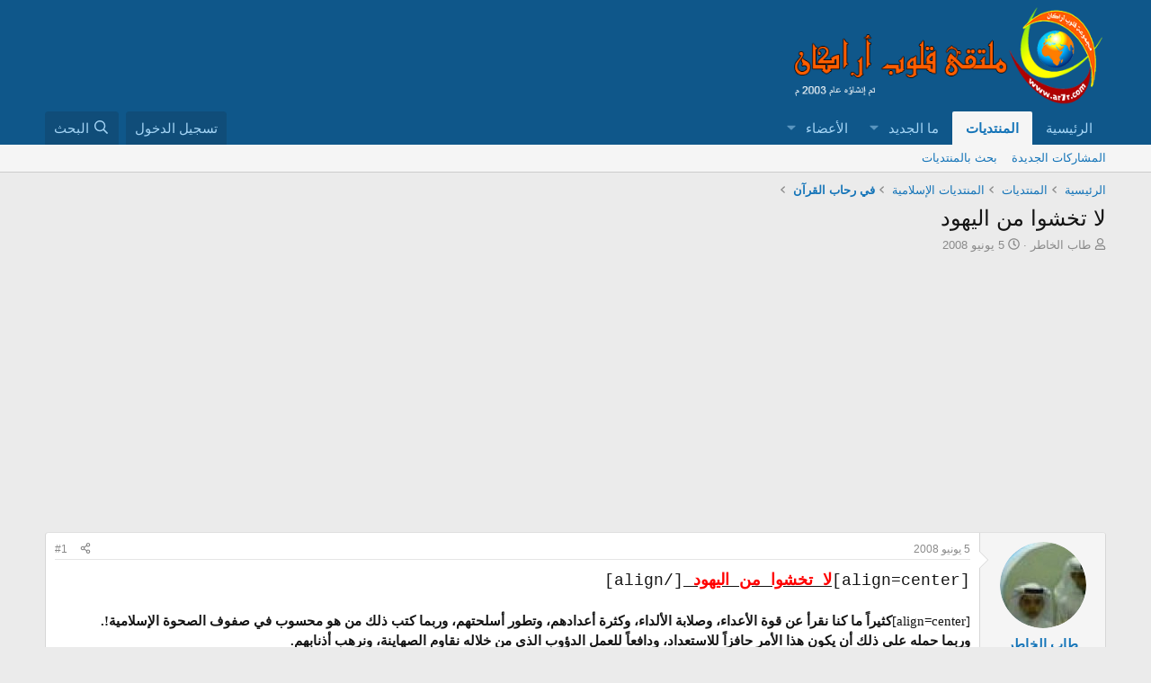

--- FILE ---
content_type: text/html; charset=utf-8
request_url: https://ar7r.com/vb/threads/741/
body_size: 19462
content:
<!DOCTYPE html>
<html id="XF" lang="ar-AR" dir="RTL"
	data-xf="2.3"
	data-app="public"
	
	
	data-template="thread_view"
	data-container-key="node-2"
	data-content-key="thread-741"
	data-logged-in="false"
	data-cookie-prefix="xf_"
	data-csrf="1768672708,ec506afc6bf5399bfc91b68af8da8698"
	class="has-no-js template-thread_view"
	>
<head>
	
	
	

	<meta charset="utf-8" />
	<title>لا تخشوا من اليهود | ملتقى قلوب أراكان</title>
	<link rel="manifest" href="/vb/webmanifest.php">

	<meta http-equiv="X-UA-Compatible" content="IE=Edge" />
	<meta name="viewport" content="width=device-width, initial-scale=1, viewport-fit=cover">

	
		<meta name="theme-color" content="#0f578a" />
	

	<meta name="apple-mobile-web-app-title" content="قلوب أراكان">
	

	
		
		<meta name="description" content="لا تخشوا من اليهود 

كثيراً ما كنا نقرأ عن قوة الأعداء، وصلابة الألداء، وكثرة أعدادهم، وتطور أسلحتهم، وربما كتب ذلك من هو محسوب في صفوف الصحوة الإسلامية..." />
		<meta property="og:description" content="لا تخشوا من اليهود 

كثيراً ما كنا نقرأ عن قوة الأعداء، وصلابة الألداء، وكثرة أعدادهم، وتطور أسلحتهم، وربما كتب ذلك من هو محسوب في صفوف الصحوة الإسلامية!.
وربما حمله على ذلك أن يكون هذا الأمر حافزاً للاستعداد، ودافعاً للعمل الدؤوب الذي من خلاله نقاوم الصهاينة، ونرهب أذنابهم.
ولكن وللأسف صار هذا..." />
		<meta property="twitter:description" content="لا تخشوا من اليهود 

كثيراً ما كنا نقرأ عن قوة الأعداء، وصلابة الألداء، وكثرة أعدادهم، وتطور أسلحتهم، وربما كتب ذلك من هو محسوب في صفوف الصحوة الإسلامية!.
وربما حمله على ذلك أن يكون هذا الأمر..." />
	
	
		<meta property="og:url" content="https://ar7r.com/vb/threads/741/" />
	
		<link rel="canonical" href="https://ar7r.com/vb/threads/741/" />
	

	
		
	
	
	<meta property="og:site_name" content="ملتقى قلوب أراكان" />


	
	
		
	
	
	<meta property="og:type" content="website" />


	
	
		
	
	
	
		<meta property="og:title" content="لا تخشوا من اليهود" />
		<meta property="twitter:title" content="لا تخشوا من اليهود" />
	


	
	
	
	

	
	
	
	

	<link rel="stylesheet" href="/vb/css.php?css=public%3Anormalize.css%2Cpublic%3Afa.css%2Cpublic%3Acore.less%2Cpublic%3Aapp.less&amp;s=1&amp;l=2&amp;d=1744992690&amp;k=216211c71b8c03f9785716c499e468b2657bdc4a" />

	<link rel="stylesheet" href="/vb/css.php?css=public%3Alightbox.less%2Cpublic%3Amessage.less%2Cpublic%3Ashare_controls.less%2Cpublic%3Aextra.less&amp;s=1&amp;l=2&amp;d=1744992690&amp;k=aeb7702237bd28611f28060104d8ccee5cdd0f30" />


	
		<script src="/vb/js/xf/preamble.min.js?_v=179818b7"></script>
	

	
	<script src="/vb/js/vendor/vendor-compiled.js?_v=179818b7" defer></script>
	<script src="/vb/js/xf/core-compiled.js?_v=179818b7" defer></script>

	<script>
		XF.ready(() =>
		{
			XF.extendObject(true, XF.config, {
				// 
				userId: 0,
				enablePush: false,
				pushAppServerKey: '',
				url: {
					fullBase: 'https://ar7r.com/vb/',
					basePath: '/vb/',
					css: '/vb/css.php?css=__SENTINEL__&s=1&l=2&d=1744992690',
					js: '/vb/js/__SENTINEL__?_v=179818b7',
					icon: '/vb/data/local/icons/__VARIANT__.svg?v=1744992693#__NAME__',
					iconInline: '/vb/styles/fa/__VARIANT__/__NAME__.svg?v=5.15.3',
					keepAlive: '/vb/login/keep-alive'
				},
				cookie: {
					path: '/',
					domain: '',
					prefix: 'xf_',
					secure: true,
					consentMode: 'disabled',
					consented: ["optional","_third_party"]
				},
				cacheKey: 'f3ed7234243583f554e27d349fe769c5',
				csrf: '1768672708,ec506afc6bf5399bfc91b68af8da8698',
				js: {"\/vb\/js\/xf\/lightbox-compiled.js?_v=179818b7":true},
				fullJs: false,
				css: {"public:lightbox.less":true,"public:message.less":true,"public:share_controls.less":true,"public:extra.less":true},
				time: {
					now: 1768672708,
					today: 1768597200,
					todayDow: 6,
					tomorrow: 1768683600,
					yesterday: 1768510800,
					week: 1768078800,
					month: 1767214800,
					year: 1767214800
				},
				style: {
					light: '',
					dark: '',
					defaultColorScheme: 'light'
				},
				borderSizeFeature: '3px',
				fontAwesomeWeight: 'r',
				enableRtnProtect: true,
				
				enableFormSubmitSticky: true,
				imageOptimization: '0',
				imageOptimizationQuality: 0.85,
				uploadMaxFilesize: 104857600,
				uploadMaxWidth: 0,
				uploadMaxHeight: 0,
				allowedVideoExtensions: ["m4v","mov","mp4","mp4v","mpeg","mpg","ogv","webm"],
				allowedAudioExtensions: ["mp3","opus","ogg","wav"],
				shortcodeToEmoji: true,
				visitorCounts: {
					conversations_unread: '0',
					alerts_unviewed: '0',
					total_unread: '0',
					title_count: true,
					icon_indicator: true
				},
				jsMt: {"xf\/action.js":"d89f3023","xf\/embed.js":"d89f3023","xf\/form.js":"d89f3023","xf\/structure.js":"d89f3023","xf\/tooltip.js":"d89f3023"},
				jsState: {},
				publicMetadataLogoUrl: '',
				publicPushBadgeUrl: 'https://ar7r.com/vb/styles/default/xenforo/bell.png'
			})

			XF.extendObject(XF.phrases, {
				// 
				date_x_at_time_y:     "{date} في {time}",
				day_x_at_time_y:      "{day} في {time}",
				yesterday_at_x:       "الأمس في {time}",
				x_minutes_ago:        "منذ {minutes} دقيقة",
				one_minute_ago:       "منذ 1 دقيقة",
				a_moment_ago:         "منذ لحظة",
				today_at_x:           "اليوم في {time}",
				in_a_moment:          "في لحظة",
				in_a_minute:          "في دقيقة",
				in_x_minutes:         "في {minutes} دقائق",
				later_today_at_x:     "في وقت لاحق اليوم في {time}",
				tomorrow_at_x:        "غدا في {time}",
				short_date_x_minutes: "{minutes}د",
				short_date_x_hours:   "{hours}سا",
				short_date_x_days:    "{days}ي",

				day0: "الأحد",
				day1: "الإثنين",
				day2: "الثلاثاء",
				day3: "الأربعاء",
				day4: "الخميس",
				day5: "الجمعة",
				day6: "السبت",

				dayShort0: "ح",
				dayShort1: "ن",
				dayShort2: "ث",
				dayShort3: "ر",
				dayShort4: "خ",
				dayShort5: "ج",
				dayShort6: "س",

				month0: "يناير",
				month1: "فبراير",
				month2: "مارس",
				month3: "أبريل",
				month4: "مايو",
				month5: "يونيو",
				month6: "يوليو",
				month7: "أغسطس",
				month8: "سبتمبر",
				month9: "أكتوبر",
				month10: "نوفمبر",
				month11: "ديسمبر",

				active_user_changed_reload_page: "قد تغير نشاط المستخدم. للتحديث أعد تحميل الصفحة.",
				server_did_not_respond_in_time_try_again: "الخادم لم يستجب في الوقت المناسب. يرجى المحاولة مرة أخرى.",
				oops_we_ran_into_some_problems: "عذراً! واجهنا بعض المشاكل.",
				oops_we_ran_into_some_problems_more_details_console: "عذراً! واجهنا بعض المشاكل. الرجاء المحاولة مرة أخرى لاحقاً. قد تكون المزيد من تفاصيل الخطأ في وحدة تحكم المتصفح.",
				file_too_large_to_upload: "الملف كبير جدا بحيث لا يمكن تحميله.",
				uploaded_file_is_too_large_for_server_to_process: "الملف الذي تم تحميله كبير جدا بحيث يتعذر على الخادم معالجته.",
				files_being_uploaded_are_you_sure: "لا تزال الملفات قيد التحميل. هل تريد بالتأكيد إرسال هذا النموذج؟",
				attach: "إرفاق ملفات",
				rich_text_box: "مربع نص منسق",
				close: "إغلاق",
				link_copied_to_clipboard: "تم نسخ الرابط إلى الحافظة.",
				text_copied_to_clipboard: "تم نسخ النص إلى الحافظة.",
				loading: "جار التحميل…",
				you_have_exceeded_maximum_number_of_selectable_items: "لقد تجاوزت الحد الأقصى لعدد العناصر القابلة للتحديد.",

				processing: "معالجة",
				'processing...': "معالجة…",

				showing_x_of_y_items: "يتم عرض {count} من العناصر الـ {total}",
				showing_all_items: "عرض كافة العناصر",
				no_items_to_display: "لا توجد عناصر لعرضها",

				number_button_up: "زيادة",
				number_button_down: "تخفيض",

				push_enable_notification_title: "تم تمكين الإشعارات بنجاح على ملتقى قلوب أراكان",
				push_enable_notification_body: "شكرا لك لتمكين الإشعارات!",

				pull_down_to_refresh: "اسحب لأسفل للتحديث",
				release_to_refresh: "أطلق للتحديث",
				refreshing: "إعادة التجديد…"
			})
		})
	</script>

	<script src="/vb/js/xf/lightbox-compiled.js?_v=179818b7" defer></script>



	

	
	<script async src="https://www.googletagmanager.com/gtag/js?id=UA-16521199-2"></script>
	<script>
		window.dataLayer = window.dataLayer || [];
		function gtag(){dataLayer.push(arguments);}
		gtag('js', new Date());
		gtag('config', 'UA-16521199-2', {
			// 
			
			
		});
	</script>

</head>
<body data-template="thread_view">

<div class="p-pageWrapper" id="top">

	

	<header class="p-header" id="header">
		<div class="p-header-inner">
			<div class="p-header-content">
				<div class="p-header-logo p-header-logo--image">
					<a href="https://ar7r.com/vb">
						

	

	
		
		

		
	

	

	<picture data-variations="{&quot;default&quot;:{&quot;1&quot;:&quot;\/vb\/data\/assets\/logo_default\/Untitled-3.png&quot;,&quot;2&quot;:null}}">
		
		
		

		

		<img src="/vb/data/assets/logo_default/Untitled-3.png"  width="100" height="36" alt="ملتقى قلوب أراكان"  />
	</picture>


					</a>
				</div>

				
			</div>
		</div>
<script async src="https://pagead2.googlesyndication.com/pagead/js/adsbygoogle.js?client=ca-pub-8840633552220306"
     crossorigin="anonymous"></script>
	</header>

	
	

	
		<div class="p-navSticky p-navSticky--primary" data-xf-init="sticky-header">
			
		<nav class="p-nav">
			<div class="p-nav-inner">
				<button type="button" class="button button--plain p-nav-menuTrigger" data-xf-click="off-canvas" data-menu=".js-headerOffCanvasMenu" tabindex="0" aria-label="قائمة"><span class="button-text">
					<i aria-hidden="true"></i>
				</span></button>

				<div class="p-nav-smallLogo">
					<a href="https://ar7r.com/vb">
						

	

	
		
		

		
	

	

	<picture data-variations="{&quot;default&quot;:{&quot;1&quot;:&quot;\/vb\/data\/assets\/logo_default\/Untitled-3.png&quot;,&quot;2&quot;:null}}">
		
		
		

		

		<img src="/vb/data/assets/logo_default/Untitled-3.png"  width="100" height="36" alt="ملتقى قلوب أراكان"  />
	</picture>


					</a>
				</div>

				<div class="p-nav-scroller hScroller" data-xf-init="h-scroller" data-auto-scroll=".p-navEl.is-selected">
					<div class="hScroller-scroll">
						<ul class="p-nav-list js-offCanvasNavSource">
							
								<li>
									
	<div class="p-navEl " >
	

		
	
	<a href="https://ar7r.com/vb"
	class="p-navEl-link "
	
	data-xf-key="1"
	data-nav-id="home">الرئيسية</a>


		

		
	
	</div>

								</li>
							
								<li>
									
	<div class="p-navEl is-selected" data-has-children="true">
	

		
	
	<a href="/vb/"
	class="p-navEl-link p-navEl-link--splitMenu "
	
	
	data-nav-id="forums">المنتديات</a>


		<a data-xf-key="2"
			data-xf-click="menu"
			data-menu-pos-ref="< .p-navEl"
			class="p-navEl-splitTrigger"
			role="button"
			tabindex="0"
			aria-label="التبديل موسع"
			aria-expanded="false"
			aria-haspopup="true"></a>

		
	
		<div class="menu menu--structural" data-menu="menu" aria-hidden="true">
			<div class="menu-content">
				
					
	
	
	<a href="/vb/whats-new/posts/"
	class="menu-linkRow u-indentDepth0 js-offCanvasCopy "
	
	
	data-nav-id="newPosts">المشاركات الجديدة</a>

	

				
					
	
	
	<a href="/vb/search/?type=post"
	class="menu-linkRow u-indentDepth0 js-offCanvasCopy "
	
	
	data-nav-id="searchForums">بحث بالمنتديات</a>

	

				
			</div>
		</div>
	
	</div>

								</li>
							
								<li>
									
	<div class="p-navEl " data-has-children="true">
	

		
	
	<a href="/vb/whats-new/"
	class="p-navEl-link p-navEl-link--splitMenu "
	
	
	data-nav-id="whatsNew">ما الجديد</a>


		<a data-xf-key="3"
			data-xf-click="menu"
			data-menu-pos-ref="< .p-navEl"
			class="p-navEl-splitTrigger"
			role="button"
			tabindex="0"
			aria-label="التبديل موسع"
			aria-expanded="false"
			aria-haspopup="true"></a>

		
	
		<div class="menu menu--structural" data-menu="menu" aria-hidden="true">
			<div class="menu-content">
				
					
	
	
	<a href="/vb/featured/"
	class="menu-linkRow u-indentDepth0 js-offCanvasCopy "
	
	
	data-nav-id="featured">المحتوى المميز</a>

	

				
					
	
	
	<a href="/vb/whats-new/posts/"
	class="menu-linkRow u-indentDepth0 js-offCanvasCopy "
	 rel="nofollow"
	
	data-nav-id="whatsNewPosts">المشاركات الجديدة</a>

	

				
					
	
	
	<a href="/vb/whats-new/profile-posts/"
	class="menu-linkRow u-indentDepth0 js-offCanvasCopy "
	 rel="nofollow"
	
	data-nav-id="whatsNewProfilePosts">جديد مشاركات الملف الشخصي</a>

	

				
					
	
	
	<a href="/vb/whats-new/latest-activity"
	class="menu-linkRow u-indentDepth0 js-offCanvasCopy "
	 rel="nofollow"
	
	data-nav-id="latestActivity">آخر النشاطات</a>

	

				
			</div>
		</div>
	
	</div>

								</li>
							
								<li>
									
	<div class="p-navEl " data-has-children="true">
	

		
	
	<a href="/vb/members/"
	class="p-navEl-link p-navEl-link--splitMenu "
	
	
	data-nav-id="members">الأعضاء</a>


		<a data-xf-key="4"
			data-xf-click="menu"
			data-menu-pos-ref="< .p-navEl"
			class="p-navEl-splitTrigger"
			role="button"
			tabindex="0"
			aria-label="التبديل موسع"
			aria-expanded="false"
			aria-haspopup="true"></a>

		
	
		<div class="menu menu--structural" data-menu="menu" aria-hidden="true">
			<div class="menu-content">
				
					
	
	
	<a href="/vb/online/"
	class="menu-linkRow u-indentDepth0 js-offCanvasCopy "
	
	
	data-nav-id="currentVisitors">الزوار الحاليين</a>

	

				
					
	
	
	<a href="/vb/whats-new/profile-posts/"
	class="menu-linkRow u-indentDepth0 js-offCanvasCopy "
	 rel="nofollow"
	
	data-nav-id="newProfilePosts">مشاركات الملف الشخصي الجديدة</a>

	

				
					
	
	
	<a href="/vb/search/?type=profile_post"
	class="menu-linkRow u-indentDepth0 js-offCanvasCopy "
	
	
	data-nav-id="searchProfilePosts">البحث عن مشاركات الملف الشخصي</a>

	

				
			</div>
		</div>
	
	</div>

								</li>
							
						</ul>
					</div>
				</div>

				<div class="p-nav-opposite">
					<div class="p-navgroup p-account p-navgroup--guest">
						
							<a href="/vb/login/" class="p-navgroup-link p-navgroup-link--textual p-navgroup-link--logIn"
								data-xf-click="overlay" data-follow-redirects="on">
								<span class="p-navgroup-linkText">تسجيل الدخول</span>
							</a>
							
						
					</div>

					<div class="p-navgroup p-discovery">
						<a href="/vb/whats-new/"
							class="p-navgroup-link p-navgroup-link--iconic p-navgroup-link--whatsnew"
							aria-label="ما الجديد"
							title="ما الجديد">
							<i aria-hidden="true"></i>
							<span class="p-navgroup-linkText">ما الجديد</span>
						</a>

						
							<a href="/vb/search/"
								class="p-navgroup-link p-navgroup-link--iconic p-navgroup-link--search"
								data-xf-click="menu"
								data-xf-key="/"
								aria-label="البحث"
								aria-expanded="false"
								aria-haspopup="true"
								title="البحث">
								<i aria-hidden="true"></i>
								<span class="p-navgroup-linkText">البحث</span>
							</a>
							<div class="menu menu--structural menu--wide" data-menu="menu" aria-hidden="true">
								<form action="/vb/search/search" method="post"
									class="menu-content"
									data-xf-init="quick-search">

									<h3 class="menu-header">البحث</h3>
									
									<div class="menu-row">
										
											<div class="inputGroup inputGroup--joined">
												<input type="text" class="input" name="keywords" data-acurl="/vb/search/auto-complete" placeholder="البحث…" aria-label="البحث" data-menu-autofocus="true" />
												
			<select name="constraints" class="js-quickSearch-constraint input" aria-label="البحث ضمن">
				<option value="">في كل مكان</option>
<option value="{&quot;search_type&quot;:&quot;post&quot;}">المواضيع</option>
<option value="{&quot;search_type&quot;:&quot;post&quot;,&quot;c&quot;:{&quot;nodes&quot;:[2],&quot;child_nodes&quot;:1}}">هذا المنتدى</option>
<option value="{&quot;search_type&quot;:&quot;post&quot;,&quot;c&quot;:{&quot;thread&quot;:741}}">هذا الموضوع</option>

			</select>
		
											</div>
										
									</div>

									
									<div class="menu-row">
										<label class="iconic"><input type="checkbox"  name="c[title_only]" value="1" /><i aria-hidden="true"></i><span class="iconic-label">بحث بالعناوين فقط</span></label>

									</div>
									
									<div class="menu-row">
										<div class="inputGroup">
											<span class="inputGroup-text" id="ctrl_search_menu_by_member">بواسطة:</span>
											<input type="text" class="input" name="c[users]" data-xf-init="auto-complete" placeholder="العضو" aria-labelledby="ctrl_search_menu_by_member" />
										</div>
									</div>
									<div class="menu-footer">
									<span class="menu-footer-controls">
										<button type="submit" class="button button--icon button--icon--search button--primary"><i class="fa--xf far fa-search "><svg xmlns="http://www.w3.org/2000/svg" role="img" aria-hidden="true" ><use href="/vb/data/local/icons/regular.svg?v=1744992693#search"></use></svg></i><span class="button-text">بحث</span></button>
										<button type="submit" class="button " name="from_search_menu"><span class="button-text">بحث متقدم…</span></button>
									</span>
									</div>

									<input type="hidden" name="_xfToken" value="1768672708,ec506afc6bf5399bfc91b68af8da8698" />
								</form>
							</div>
						
					</div>
				</div>
			</div>
		</nav>
	
		</div>
		
		
			<div class="p-sectionLinks">
				<div class="p-sectionLinks-inner hScroller" data-xf-init="h-scroller">
					<div class="hScroller-scroll">
						<ul class="p-sectionLinks-list">
							
								<li>
									
	<div class="p-navEl " >
	

		
	
	<a href="/vb/whats-new/posts/"
	class="p-navEl-link "
	
	data-xf-key="alt+1"
	data-nav-id="newPosts">المشاركات الجديدة</a>


		

		
	
	</div>

								</li>
							
								<li>
									
	<div class="p-navEl " >
	

		
	
	<a href="/vb/search/?type=post"
	class="p-navEl-link "
	
	data-xf-key="alt+2"
	data-nav-id="searchForums">بحث بالمنتديات</a>


		

		
	
	</div>

								</li>
							
						</ul>
					</div>
				</div>
			</div>
			
	
		

	<div class="offCanvasMenu offCanvasMenu--nav js-headerOffCanvasMenu" data-menu="menu" aria-hidden="true" data-ocm-builder="navigation">
		<div class="offCanvasMenu-backdrop" data-menu-close="true"></div>
		<div class="offCanvasMenu-content">
			<div class="offCanvasMenu-header">
				قائمة
				<a class="offCanvasMenu-closer" data-menu-close="true" role="button" tabindex="0" aria-label="إغلاق"></a>
			</div>
			
				<div class="p-offCanvasRegisterLink">
					<div class="offCanvasMenu-linkHolder">
						<a href="/vb/login/" class="offCanvasMenu-link" data-xf-click="overlay" data-menu-close="true">
							تسجيل الدخول
						</a>
					</div>
					<hr class="offCanvasMenu-separator" />
					
				</div>
			
			<div class="js-offCanvasNavTarget"></div>
			<div class="offCanvasMenu-installBanner js-installPromptContainer" style="display: none;" data-xf-init="install-prompt">
				<div class="offCanvasMenu-installBanner-header">تثبيت التطبيق</div>
				<button type="button" class="button js-installPromptButton"><span class="button-text">تثبيت</span></button>
				<template class="js-installTemplateIOS">
					<div class="js-installTemplateContent">
						<div class="overlay-title">كيفية تثبيت التطبيق على iOS</div>
						<div class="block-body">
							<div class="block-row">
								<p>
									قم بمتابعة الفيديو أدناه لمعرفة كيفية تثبيت موقعنا كتطبيق ويب على الشاشة الرئيسية.
								</p>
								<p style="text-align: center">
									<video src="/vb/styles/default/xenforo/add_to_home.mp4"
										width="280" height="480" autoplay loop muted playsinline></video>
								</p>
								<p>
									<small><strong>ملاحظة:</strong> قد لا تكون هذه الميزة متاحة في بعض المتصفحات.</small>
								</p>
							</div>
						</div>
					</div>
				</template>
			</div>
		</div>
	</div>

	<div class="p-body">
		<div class="p-body-inner">
			<!--XF:EXTRA_OUTPUT-->

	
	
	 
		
	 
	 
	
	 
	 
		


	<!-- $xf.options.wutime_fcuf_enable is 1 -->
	<!-- $session.wutime_fcuf_valid is  -->
	<!-- $controller is XF:Thread -->


			

			

			
	
	
	 
		
	 
	 
	
	 
	 
		


			
	
		<ul class="p-breadcrumbs "
			itemscope itemtype="https://schema.org/BreadcrumbList">
			
				

				
				

				
					
					
	<li itemprop="itemListElement" itemscope itemtype="https://schema.org/ListItem">
		<a href="https://ar7r.com/vb" itemprop="item">
			<span itemprop="name">الرئيسية</span>
		</a>
		<meta itemprop="position" content="1" />
	</li>

				

				
					
					
	<li itemprop="itemListElement" itemscope itemtype="https://schema.org/ListItem">
		<a href="/vb/" itemprop="item">
			<span itemprop="name">المنتديات</span>
		</a>
		<meta itemprop="position" content="2" />
	</li>

				
				
					
					
	<li itemprop="itemListElement" itemscope itemtype="https://schema.org/ListItem">
		<a href="/vb/#%D8%A7%D9%84%D9%85%D9%86%D8%AA%D8%AF%D9%8A%D8%A7%D8%AA-%D8%A7%D9%84%D8%A5%D8%B3%D9%84%D8%A7%D9%85%D9%8A%D8%A9.1" itemprop="item">
			<span itemprop="name">المنتديات الإسلامية</span>
		</a>
		<meta itemprop="position" content="3" />
	</li>

				
					
					
	<li itemprop="itemListElement" itemscope itemtype="https://schema.org/ListItem">
		<a href="/vb/forums/2/" itemprop="item">
			<span itemprop="name">في رحاب القرآن</span>
		</a>
		<meta itemprop="position" content="4" />
	</li>

				
			
		</ul>
	

			
	
	
	 
		
	 
	 
	
	 
	 
		



			
	<noscript class="js-jsWarning"><div class="blockMessage blockMessage--important blockMessage--iconic u-noJsOnly">تم تعطيل الجافا سكربت. للحصول على تجربة أفضل، الرجاء تمكين الجافا سكربت في المتصفح الخاص بك قبل المتابعة.</div></noscript>

			
	<div class="blockMessage blockMessage--important blockMessage--iconic js-browserWarning" style="display: none">أنت تستخدم أحد المتصفحات القديمة. قد لا يتم عرض هذا الموقع أو المواقع الأخرى بشكل صحيح.<br />يجب عليك ترقية متصفحك أو استخدام <a href="https://www.google.com/chrome/" target="_blank" rel="noopener">أحد المتصفحات البديلة</a>.</div>


			
				<div class="p-body-header">
					
						
							<div class="p-title ">
								
									
										<h1 class="p-title-value">لا تخشوا من اليهود</h1>
									
									
								
							</div>
						

						
							<div class="p-description">
	<ul class="listInline listInline--bullet">
		<li>
			<i class="fa--xf far fa-user "><svg xmlns="http://www.w3.org/2000/svg" role="img" ><title>بادئ الموضوع</title><use href="/vb/data/local/icons/regular.svg?v=1744992693#user"></use></svg></i>
			<span class="u-srOnly">بادئ الموضوع</span>

			<a href="/vb/members/32/" class="username  u-concealed" dir="auto" data-user-id="32" data-xf-init="member-tooltip">طاب الخاطر</a>
		</li>
		<li>
			<i class="fa--xf far fa-clock "><svg xmlns="http://www.w3.org/2000/svg" role="img" ><title>تاريخ البدء</title><use href="/vb/data/local/icons/regular.svg?v=1744992693#clock"></use></svg></i>
			<span class="u-srOnly">تاريخ البدء</span>

			<a href="/vb/threads/741/" class="u-concealed"><time  class="u-dt" dir="auto" datetime="2008-06-05T00:12:43+0300" data-timestamp="1212613963" data-date="5 يونيو 2008" data-time="00:12" data-short="جوا &#039;08" title="5 يونيو 2008 في 00:12">5 يونيو 2008</time></a>
		</li>
		
		
	</ul>
</div>
						
					
				</div>
			

			<div class="p-body-main  ">
				
				<div class="p-body-contentCol"></div>
				

				

				<div class="p-body-content">
					
					<div class="p-body-pageContent">










	
	
	
		
	
	
	


	
	
	
		
	
	
	


	
	
		
	
	
	


	
	



	












	

	
		
	



















<div class="block block--messages" data-xf-init="" data-type="post" data-href="/vb/inline-mod/" data-search-target="*">

	<span class="u-anchorTarget" id="posts"></span>

	
		
	

	

	<div class="block-outer"></div>

	

	
		
	<div class="block-outer js-threadStatusField"></div>

	

	<div class="block-container lbContainer"
		data-xf-init="lightbox select-to-quote"
		data-message-selector=".js-post"
		data-lb-id="thread-741"
		data-lb-universal="0">

		<div class="block-body js-replyNewMessageContainer">
			
				

					

					
						

	
	

	

	
	<article class="message message--post js-post js-inlineModContainer  "
		data-author="طاب الخاطر"
		data-content="post-1884"
		id="js-post-1884"
		>

		

		<span class="u-anchorTarget" id="post-1884"></span>

		
			<div class="message-inner">
				
					<div class="message-cell message-cell--user">
						

	<section class="message-user"
		
		
		>

		

		<div class="message-avatar ">
			<div class="message-avatar-wrapper">
				<a href="/vb/members/32/" class="avatar avatar--m" data-user-id="32" data-xf-init="member-tooltip">
			<img src="/vb/data/avatars/m/0/32.jpg?1607304831"  alt="طاب الخاطر" class="avatar-u32-m" width="96" height="96" loading="lazy" /> 
		</a>
				
			</div>
		</div>
		<div class="message-userDetails">
			<h4 class="message-name"><a href="/vb/members/32/" class="username " dir="auto" data-user-id="32" data-xf-init="member-tooltip">طاب الخاطر</a></h4>
			<h5 class="userTitle message-userTitle" dir="auto"><span class="member_n">:: عضو نشيط ::</span></h5>
			
		</div>
		
			
			
		
		<span class="message-userArrow"></span>
	</section>

					</div>
				

				
					<div class="message-cell message-cell--main">
					
						<div class="message-main js-quickEditTarget">

							
								

	

	<header class="message-attribution message-attribution--split">
		<ul class="message-attribution-main listInline ">
			
			
			<li class="u-concealed">
				<a href="/vb/threads/741/post-1884" rel="nofollow" >
					<time  class="u-dt" dir="auto" datetime="2008-06-05T00:12:43+0300" data-timestamp="1212613963" data-date="5 يونيو 2008" data-time="00:12" data-short="جوا &#039;08" title="5 يونيو 2008 في 00:12">5 يونيو 2008</time>
				</a>
			</li>
			
		</ul>

		<ul class="message-attribution-opposite message-attribution-opposite--list ">
			
			<li>
				<a href="/vb/threads/741/post-1884"
					class="message-attribution-gadget"
					data-xf-init="share-tooltip"
					data-href="/vb/posts/1884/share"
					aria-label="شارك"
					rel="nofollow">
					<i class="fa--xf far fa-share-alt "><svg xmlns="http://www.w3.org/2000/svg" role="img" aria-hidden="true" ><use href="/vb/data/local/icons/regular.svg?v=1744992693#share-alt"></use></svg></i>
				</a>
			</li>
			
				<li class="u-hidden js-embedCopy">
					
	<a href="javascript:"
		data-xf-init="copy-to-clipboard"
		data-copy-text="&lt;div class=&quot;js-xf-embed&quot; data-url=&quot;https://ar7r.com/vb&quot; data-content=&quot;post-1884&quot;&gt;&lt;/div&gt;&lt;script defer src=&quot;https://ar7r.com/vb/js/xf/external_embed.js?_v=179818b7&quot;&gt;&lt;/script&gt;"
		data-success="تم نسخ كود HTML المضمن إلى الحافظة."
		class="">
		<i class="fa--xf far fa-code "><svg xmlns="http://www.w3.org/2000/svg" role="img" aria-hidden="true" ><use href="/vb/data/local/icons/regular.svg?v=1744992693#code"></use></svg></i>
	</a>

				</li>
			
			
			
				<li>
					<a href="/vb/threads/741/post-1884" rel="nofollow">
						#1
					</a>
				</li>
			
		</ul>
	</header>

							

							<div class="message-content js-messageContent">
							

								
									
	
	
	

								

								
									
	

	<div class="message-userContent lbContainer js-lbContainer "
		data-lb-id="post-1884"
		data-lb-caption-desc="طاب الخاطر &middot; 5 يونيو 2008 في 00:12">

		
			

	
		
	

		

		<article class="message-body js-selectToQuote">
			
				
			

			<div >
				
					<div class="bbWrapper"><span style="font-size: 18px"><span style="font-family: 'Courier New'">[align=center]<u><b><span style="color: #FF0000">لا تخشوا من اليهود </span></b></u>[/align]</span></span><br />
<br />
<span style="font-family: 'Arial Black'"><span style="font-size: 15px">[align=center]<b><span style="font-family: 'Arial Black'">كثيراً ما كنا نقرأ عن قوة الأعداء، وصلابة الألداء، وكثرة أعدادهم، وتطور أسلحتهم، وربما كتب ذلك من هو محسوب في صفوف الصحوة الإسلامية!.<br />
وربما حمله على ذلك أن يكون هذا الأمر حافزاً للاستعداد، ودافعاً للعمل الدؤوب الذي من خلاله نقاوم الصهاينة، ونرهب أذنابهم.<br />
ولكن وللأسف صار هذا الأمر عاملاً من عوامل تهوين الأمة، وسبباً من أسباب ضعفها، وإثارة الخور والجبن والهلع في قلوب أبنائها، حتى مُنوا بالهزيمة النفسية، وفقدوا الشجاعة القلبية. <br />
ولذا نقول للأمة جمعاء: إن اليهود هم اليهود؛ لم تتغير طبائعهم، ولم تتبدل صفاتهم، فالخوف وصفهم، والجبن طبعهم، والذلة والصغار قدرهم، ومهما ملكوا من ترسانة عسكرية إلا أن سنة الله فيهم معلومة.<br />
يقول الله تعالى) ضُرِبَتْ عَلَيْهِمُ الذِّلَّةُ أَيْنَ مَا ثُقِفُواْ(  سورة آل عمران، الآية 112]. ويقول سبحانه:  ( لَا يُقَاتِلُونَكُمْ جَمِيعاً إِلَّا فِي قُرًى مُّحَصَّنَةٍ) سورة الحشر، الآية: 14.<br />
ولا أدل على ذلك من تلك الصور التي نراها في وسائل الإعلام، والتي تكشف لنا بكل وضوح وجلاء وصدق وصفاء: كيف أن أطفالاً صغاراً يحملون الأحجار في أيديهم المتوضئة ترهب وتزلزل رجالاً قد تترسوا بأنواع من الأسلحة، وجهزوا بمختلف العتاد؟! ومع ذلك يفرون كالفئران أمام أشبال الإسلام وأطفال الحجارة؟!.<br />
هؤلاء الفتية الذين آمنوا بربهم، وزادهم الله هدى وإيماناً، وتقوى وصلاحاً، لم يتعلموا في مدارس عسكريه، ولم ينتسبوا في جيوش عربية، ومع ذلك استطاعوا أن يخلعوا قلوب الأعداء، ويزلزلوا كيان اليهود الأذلاء، ويجلبوا لهم الرعب والهلع الذي أقض مضاجعهم، وأقلق بالهم، وهز وجدانهم! فكيف لو توحدت الأمة واجتمعت كلمتها على دين ربها؟! إذن لألقينا إسرائيل في البحر بصدق!.<br />
إنّ هؤلاء الشباب يقولون للعالم: إن الهمم العاليات أقوى من الدبابات، والعزائم الرائعات أشد صلابة من المدرعات.<br />
وهنا، وقبل أن يقف القلم، أقول كلمه أخيرة:<br />
إنّ هذه الكلمات لا تعني أن نركن إلى الدعة والسكون والنوم والركون، كلا، بل يجب أن نمتثل أمر ربنا في سورة الأنفال:<br />
)وَأَعِدُّواْ لَهُم مَّا اسْتَطَعْتُم مِّن قُوَّةٍ وَمِن رِّبَاطِ الْخَيْلِ تُرْهِبُونَ بِهِ عَدْوَّ اللّهِ وَعَدُوَّكُمْ وَآخَرِينَ مِن دُونِهِمْ لاَ تَعْلَمُونَهُمُ اللّهُ يَعْلَمُهُمْ وَمَا تُنفِقُواْ مِن شَيْءٍ فِي سَبِيلِ اللّهِ يُوَفَّ إِلَيْكُمْ وَأَنتُمْ لاَ تُظْلَمُونَ ( سورة الأنفال، الآية: 60. <br />
وحينما نقوم بهذا ونتقي ربنا، فابشروا بالنصر والتمكين، فالنصر قرين التقوى:  ( إِن تَنصُرُوا اللَّهَ يَنصُرْكُمْ وَيُثَبِّتْ أَقْدَامَكُم) . سورة محمد، الآية: 7.</span></b>[/align]</span></span><br />
بقلم / د . محمد بن عبد الله الهبدان .</div>
				
			</div>

			<div class="js-selectToQuoteEnd">&nbsp;</div>
			
				
			
		</article>

		
			

	
		
	

		

		
	</div>

								

								
									
	

	

								

								
									
	

								

							
							</div>

							
								
	

	<footer class="message-footer">
		

		

		<div class="reactionsBar js-reactionsList ">
			
		</div>

		<div class="js-historyTarget message-historyTarget toggleTarget" data-href="trigger-href"></div>
	</footer>

							
						</div>

					
					</div>
				
			</div>
		
	</article>

	
	

					

					

				

					

					
						

	
	

	

	
	<article class="message message--post js-post js-inlineModContainer  "
		data-author="أبوباسم"
		data-content="post-1888"
		id="js-post-1888"
		itemscope itemtype="https://schema.org/Comment" itemid="https://ar7r.com/vb/posts/1888/">

		
			<meta itemprop="parentItem" itemscope itemid="https://ar7r.com/vb/threads/741/" />
		

		<span class="u-anchorTarget" id="post-1888"></span>

		
			<div class="message-inner">
				
					<div class="message-cell message-cell--user">
						

	<section class="message-user"
		itemprop="author"
		itemscope itemtype="https://schema.org/Person"
		itemid="https://ar7r.com/vb/members/36/">

		
			<meta itemprop="url" content="https://ar7r.com/vb/members/36/" />
		

		<div class="message-avatar ">
			<div class="message-avatar-wrapper">
				<a href="/vb/members/36/" class="avatar avatar--m" data-user-id="36" data-xf-init="member-tooltip">
			<img src="/vb/data/avatars/m/0/36.jpg?1607304831"  alt="أبوباسم" class="avatar-u36-m" width="96" height="96" loading="lazy" itemprop="image" /> 
		</a>
				
			</div>
		</div>
		<div class="message-userDetails">
			<h4 class="message-name"><a href="/vb/members/36/" class="username " dir="auto" data-user-id="36" data-xf-init="member-tooltip"><span itemprop="name">أبوباسم</span></a></h4>
			<h5 class="userTitle message-userTitle" dir="auto" itemprop="jobTitle">مراقب سابق</h5>
			
		</div>
		
			
			
		
		<span class="message-userArrow"></span>
	</section>

					</div>
				

				
					<div class="message-cell message-cell--main">
					
						<div class="message-main js-quickEditTarget">

							
								

	

	<header class="message-attribution message-attribution--split">
		<ul class="message-attribution-main listInline ">
			
			
			<li class="u-concealed">
				<a href="/vb/threads/741/post-1888" rel="nofollow" itemprop="url">
					<time  class="u-dt" dir="auto" datetime="2008-06-05T02:20:49+0300" data-timestamp="1212621649" data-date="5 يونيو 2008" data-time="02:20" data-short="جوا &#039;08" title="5 يونيو 2008 في 02:20" itemprop="datePublished">5 يونيو 2008</time>
				</a>
			</li>
			
		</ul>

		<ul class="message-attribution-opposite message-attribution-opposite--list ">
			
			<li>
				<a href="/vb/threads/741/post-1888"
					class="message-attribution-gadget"
					data-xf-init="share-tooltip"
					data-href="/vb/posts/1888/share"
					aria-label="شارك"
					rel="nofollow">
					<i class="fa--xf far fa-share-alt "><svg xmlns="http://www.w3.org/2000/svg" role="img" aria-hidden="true" ><use href="/vb/data/local/icons/regular.svg?v=1744992693#share-alt"></use></svg></i>
				</a>
			</li>
			
				<li class="u-hidden js-embedCopy">
					
	<a href="javascript:"
		data-xf-init="copy-to-clipboard"
		data-copy-text="&lt;div class=&quot;js-xf-embed&quot; data-url=&quot;https://ar7r.com/vb&quot; data-content=&quot;post-1888&quot;&gt;&lt;/div&gt;&lt;script defer src=&quot;https://ar7r.com/vb/js/xf/external_embed.js?_v=179818b7&quot;&gt;&lt;/script&gt;"
		data-success="تم نسخ كود HTML المضمن إلى الحافظة."
		class="">
		<i class="fa--xf far fa-code "><svg xmlns="http://www.w3.org/2000/svg" role="img" aria-hidden="true" ><use href="/vb/data/local/icons/regular.svg?v=1744992693#code"></use></svg></i>
	</a>

				</li>
			
			
			
				<li>
					<a href="/vb/threads/741/post-1888" rel="nofollow">
						#2
					</a>
				</li>
			
		</ul>
	</header>

							

							<div class="message-content js-messageContent">
							

								
									
	
	
	

								

								
									
	

	<div class="message-userContent lbContainer js-lbContainer "
		data-lb-id="post-1888"
		data-lb-caption-desc="أبوباسم &middot; 5 يونيو 2008 في 02:20">

		

		<article class="message-body js-selectToQuote">
			
				
			

			<div itemprop="text">
				
					<div class="bbWrapper"><span style="color: #FF33FF"><span style="font-size: 26px">كل الشكر لك أخي أبو مجاهد<br />
<br />
ع النقل الرائع لهذا المقال<br />
<br />
<br />
ولاتحرمنا من ابداعاتك</span></span></div>
				
			</div>

			<div class="js-selectToQuoteEnd">&nbsp;</div>
			
				
			
		</article>

		

		
	</div>

								

								
									
	

	

								

								
									
	

								

							
							</div>

							
								
	

	<footer class="message-footer">
		
			<div class="message-microdata" itemprop="interactionStatistic" itemtype="https://schema.org/InteractionCounter" itemscope>
				<meta itemprop="userInteractionCount" content="0" />
				<meta itemprop="interactionType" content="https://schema.org/LikeAction" />
			</div>
		

		

		<div class="reactionsBar js-reactionsList ">
			
		</div>

		<div class="js-historyTarget message-historyTarget toggleTarget" data-href="trigger-href"></div>
	</footer>

							
						</div>

					
					</div>
				
			</div>
		
	</article>

	
	

					

					

				

					

					
						

	
	

	

	
	<article class="message message--post js-post js-inlineModContainer  "
		data-author="جواد البحر"
		data-content="post-3323"
		id="js-post-3323"
		itemscope itemtype="https://schema.org/Comment" itemid="https://ar7r.com/vb/posts/3323/">

		
			<meta itemprop="parentItem" itemscope itemid="https://ar7r.com/vb/threads/741/" />
		

		<span class="u-anchorTarget" id="post-3323"></span>

		
			<div class="message-inner">
				
					<div class="message-cell message-cell--user">
						

	<section class="message-user"
		itemprop="author"
		itemscope itemtype="https://schema.org/Person"
		itemid="https://ar7r.com/vb/members/68/">

		
			<meta itemprop="url" content="https://ar7r.com/vb/members/68/" />
		

		<div class="message-avatar ">
			<div class="message-avatar-wrapper">
				<a href="/vb/members/68/" class="avatar avatar--m avatar--default avatar--default--dynamic" data-user-id="68" data-xf-init="member-tooltip" style="background-color: #a32966; color: #e699bf">
			<span class="avatar-u68-m" role="img" aria-label="جواد البحر">ج</span> 
		</a>
				
			</div>
		</div>
		<div class="message-userDetails">
			<h4 class="message-name"><a href="/vb/members/68/" class="username " dir="auto" data-user-id="68" data-xf-init="member-tooltip"><span itemprop="name">جواد البحر</span></a></h4>
			<h5 class="userTitle message-userTitle" dir="auto" itemprop="jobTitle">مراقب سابق</h5>
			
		</div>
		
			
			
		
		<span class="message-userArrow"></span>
	</section>

					</div>
				

				
					<div class="message-cell message-cell--main">
					
						<div class="message-main js-quickEditTarget">

							
								

	

	<header class="message-attribution message-attribution--split">
		<ul class="message-attribution-main listInline ">
			
			
			<li class="u-concealed">
				<a href="/vb/threads/741/post-3323" rel="nofollow" itemprop="url">
					<time  class="u-dt" dir="auto" datetime="2008-06-27T02:32:41+0300" data-timestamp="1214523161" data-date="27 يونيو 2008" data-time="02:32" data-short="جوا &#039;08" title="27 يونيو 2008 في 02:32" itemprop="datePublished">27 يونيو 2008</time>
				</a>
			</li>
			
		</ul>

		<ul class="message-attribution-opposite message-attribution-opposite--list ">
			
			<li>
				<a href="/vb/threads/741/post-3323"
					class="message-attribution-gadget"
					data-xf-init="share-tooltip"
					data-href="/vb/posts/3323/share"
					aria-label="شارك"
					rel="nofollow">
					<i class="fa--xf far fa-share-alt "><svg xmlns="http://www.w3.org/2000/svg" role="img" aria-hidden="true" ><use href="/vb/data/local/icons/regular.svg?v=1744992693#share-alt"></use></svg></i>
				</a>
			</li>
			
				<li class="u-hidden js-embedCopy">
					
	<a href="javascript:"
		data-xf-init="copy-to-clipboard"
		data-copy-text="&lt;div class=&quot;js-xf-embed&quot; data-url=&quot;https://ar7r.com/vb&quot; data-content=&quot;post-3323&quot;&gt;&lt;/div&gt;&lt;script defer src=&quot;https://ar7r.com/vb/js/xf/external_embed.js?_v=179818b7&quot;&gt;&lt;/script&gt;"
		data-success="تم نسخ كود HTML المضمن إلى الحافظة."
		class="">
		<i class="fa--xf far fa-code "><svg xmlns="http://www.w3.org/2000/svg" role="img" aria-hidden="true" ><use href="/vb/data/local/icons/regular.svg?v=1744992693#code"></use></svg></i>
	</a>

				</li>
			
			
			
				<li>
					<a href="/vb/threads/741/post-3323" rel="nofollow">
						#3
					</a>
				</li>
			
		</ul>
	</header>

							

							<div class="message-content js-messageContent">
							

								
									
	
	
	

								

								
									
	

	<div class="message-userContent lbContainer js-lbContainer "
		data-lb-id="post-3323"
		data-lb-caption-desc="جواد البحر &middot; 27 يونيو 2008 في 02:32">

		

		<article class="message-body js-selectToQuote">
			
				
			

			<div itemprop="text">
				
					<div class="bbWrapper"><script class="js-extraPhrases" type="application/json">
			{
				"lightbox_close": "إغلاق",
				"lightbox_next": "التالي",
				"lightbox_previous": "السابق",
				"lightbox_error": "لا يمكن تحميل المحتوى المطلوب. يرجى المحاولة مرة أخرى في وقت لاحق.",
				"lightbox_start_slideshow": "بدء عرض الشرائح",
				"lightbox_stop_slideshow": "إيقاف عرض الشرائح",
				"lightbox_full_screen": "ملء الشاشة",
				"lightbox_thumbnails": "المصغرات",
				"lightbox_download": "تحميل",
				"lightbox_share": "شارك",
				"lightbox_zoom": "تكبير",
				"lightbox_new_window": "نافذة جديدة",
				"lightbox_toggle_sidebar": "تبديل الشريط الجانبي"
			}
			</script>
		
		
	


	<div class="bbImageWrapper  js-lbImage" title="sBl96515.gif"
		data-src="http://www.majidsr.com/uploads/sBl96515.gif" data-lb-sidebar-href="" data-lb-caption-extra-html="" data-single-image="1">
		<img src="http://www.majidsr.com/uploads/sBl96515.gif"
			data-url="http://www.majidsr.com/uploads/sBl96515.gif"
			class="bbImage"
			data-zoom-target="1"
			style=""
			alt="sBl96515.gif"
			title=""
			width="" height="" loading="lazy" />
	</div></div>
				
			</div>

			<div class="js-selectToQuoteEnd">&nbsp;</div>
			
				
			
		</article>

		

		
	</div>

								

								
									
	

	

								

								
									
	

								

							
							</div>

							
								
	

	<footer class="message-footer">
		
			<div class="message-microdata" itemprop="interactionStatistic" itemtype="https://schema.org/InteractionCounter" itemscope>
				<meta itemprop="userInteractionCount" content="0" />
				<meta itemprop="interactionType" content="https://schema.org/LikeAction" />
			</div>
		

		

		<div class="reactionsBar js-reactionsList ">
			
		</div>

		<div class="js-historyTarget message-historyTarget toggleTarget" data-href="trigger-href"></div>
	</footer>

							
						</div>

					
					</div>
				
			</div>
		
	</article>

	
	

					

					

				
			
		</div>
	</div>

	
		<div class="block-outer block-outer--after">
			
				

				
				
					<div class="block-outer-opposite">
						
							<a href="/vb/login/" class="button button--link button--wrap" data-xf-click="overlay"><span class="button-text">
								يجب تسجيل الدخول أو التسجيل كي تتمكن من الرد هنا.
							</span></a>
						
					</div>
				
			
		</div>
	

	
	

</div>











<div class="blockMessage blockMessage--none">
	

	

	
		

		<div class="shareButtons shareButtons--iconic" data-xf-init="share-buttons" data-page-url="" data-page-title="" data-page-desc="" data-page-image="">
			<span class="u-anchorTarget" id="_xfUid-1-1768672708"></span>

			
				<span class="shareButtons-label">شارك:</span>
			

			<div class="shareButtons-buttons">
				
					
						<a class="shareButtons-button shareButtons-button--brand shareButtons-button--facebook" href="#_xfUid-1-1768672708" data-href="https://www.facebook.com/sharer.php?u={url}">
							<i class="fa--xf fab fa-facebook-f "><svg xmlns="http://www.w3.org/2000/svg" role="img" aria-hidden="true" ><use href="/vb/data/local/icons/brands.svg?v=1744992693#facebook-f"></use></svg></i>
							<span>فيسبوك</span>
						</a>
					

					
						<a class="shareButtons-button shareButtons-button--brand shareButtons-button--twitter" href="#_xfUid-1-1768672708" data-href="https://twitter.com/intent/tweet?url={url}&amp;text={title}">
							<i class="fa--xf fab fa-x "><svg xmlns="http://www.w3.org/2000/svg" viewBox="0 0 512 512" role="img" aria-hidden="true" ><path d="M389.2 48h70.6L305.6 224.2 487 464H345L233.7 318.6 106.5 464H35.8L200.7 275.5 26.8 48H172.4L272.9 180.9 389.2 48zM364.4 421.8h39.1L151.1 88h-42L364.4 421.8z"/></svg></i>
							<span>X</span>
						</a>
					

					
						<a class="shareButtons-button shareButtons-button--brand shareButtons-button--bluesky" href="#_xfUid-1-1768672708" data-href="https://bsky.app/intent/compose?text={url}">
							<i class="fa--xf fab fa-bluesky "><svg xmlns="http://www.w3.org/2000/svg" viewBox="0 0 576 512" role="img" aria-hidden="true" ><path d="M407.8 294.7c-3.3-.4-6.7-.8-10-1.3c3.4 .4 6.7 .9 10 1.3zM288 227.1C261.9 176.4 190.9 81.9 124.9 35.3C61.6-9.4 37.5-1.7 21.6 5.5C3.3 13.8 0 41.9 0 58.4S9.1 194 15 213.9c19.5 65.7 89.1 87.9 153.2 80.7c3.3-.5 6.6-.9 10-1.4c-3.3 .5-6.6 1-10 1.4C74.3 308.6-9.1 342.8 100.3 464.5C220.6 589.1 265.1 437.8 288 361.1c22.9 76.7 49.2 222.5 185.6 103.4c102.4-103.4 28.1-156-65.8-169.9c-3.3-.4-6.7-.8-10-1.3c3.4 .4 6.7 .9 10 1.3c64.1 7.1 133.6-15.1 153.2-80.7C566.9 194 576 75 576 58.4s-3.3-44.7-21.6-52.9c-15.8-7.1-40-14.9-103.2 29.8C385.1 81.9 314.1 176.4 288 227.1z"/></svg></i>
							<span>Bluesky</span>
						</a>
					

					
						<a class="shareButtons-button shareButtons-button--brand shareButtons-button--linkedin" href="#_xfUid-1-1768672708" data-href="https://www.linkedin.com/sharing/share-offsite/?url={url}">
							<i class="fa--xf fab fa-linkedin "><svg xmlns="http://www.w3.org/2000/svg" role="img" aria-hidden="true" ><use href="/vb/data/local/icons/brands.svg?v=1744992693#linkedin"></use></svg></i>
							<span>LinkedIn</span>
						</a>
					

					
						<a class="shareButtons-button shareButtons-button--brand shareButtons-button--reddit" href="#_xfUid-1-1768672708" data-href="https://reddit.com/submit?url={url}&amp;title={title}">
							<i class="fa--xf fab fa-reddit-alien "><svg xmlns="http://www.w3.org/2000/svg" role="img" aria-hidden="true" ><use href="/vb/data/local/icons/brands.svg?v=1744992693#reddit-alien"></use></svg></i>
							<span>Reddit</span>
						</a>
					

					
						<a class="shareButtons-button shareButtons-button--brand shareButtons-button--pinterest" href="#_xfUid-1-1768672708" data-href="https://pinterest.com/pin/create/bookmarklet/?url={url}&amp;description={title}&amp;media={image}">
							<i class="fa--xf fab fa-pinterest-p "><svg xmlns="http://www.w3.org/2000/svg" role="img" aria-hidden="true" ><use href="/vb/data/local/icons/brands.svg?v=1744992693#pinterest-p"></use></svg></i>
							<span>Pinterest</span>
						</a>
					

					
						<a class="shareButtons-button shareButtons-button--brand shareButtons-button--tumblr" href="#_xfUid-1-1768672708" data-href="https://www.tumblr.com/widgets/share/tool?canonicalUrl={url}&amp;title={title}">
							<i class="fa--xf fab fa-tumblr "><svg xmlns="http://www.w3.org/2000/svg" role="img" aria-hidden="true" ><use href="/vb/data/local/icons/brands.svg?v=1744992693#tumblr"></use></svg></i>
							<span>Tumblr</span>
						</a>
					

					
						<a class="shareButtons-button shareButtons-button--brand shareButtons-button--whatsApp" href="#_xfUid-1-1768672708" data-href="https://api.whatsapp.com/send?text={title}&nbsp;{url}">
							<i class="fa--xf fab fa-whatsapp "><svg xmlns="http://www.w3.org/2000/svg" role="img" aria-hidden="true" ><use href="/vb/data/local/icons/brands.svg?v=1744992693#whatsapp"></use></svg></i>
							<span>WhatsApp</span>
						</a>
					

					
						<a class="shareButtons-button shareButtons-button--email" href="#_xfUid-1-1768672708" data-href="mailto:?subject={title}&amp;body={url}">
							<i class="fa--xf far fa-envelope "><svg xmlns="http://www.w3.org/2000/svg" role="img" aria-hidden="true" ><use href="/vb/data/local/icons/regular.svg?v=1744992693#envelope"></use></svg></i>
							<span>البريد الإلكتروني</span>
						</a>
					

					
						<a class="shareButtons-button shareButtons-button--share is-hidden" href="#_xfUid-1-1768672708"
							data-xf-init="web-share"
							data-title="" data-text="" data-url=""
							data-hide=".shareButtons-button:not(.shareButtons-button--share)">

							<i class="fa--xf far fa-share-alt "><svg xmlns="http://www.w3.org/2000/svg" role="img" aria-hidden="true" ><use href="/vb/data/local/icons/regular.svg?v=1744992693#share-alt"></use></svg></i>
							<span>شارك</span>
						</a>
					

					
						<a class="shareButtons-button shareButtons-button--link is-hidden" href="#_xfUid-1-1768672708" data-clipboard="{url}">
							<i class="fa--xf far fa-link "><svg xmlns="http://www.w3.org/2000/svg" role="img" aria-hidden="true" ><use href="/vb/data/local/icons/regular.svg?v=1744992693#link"></use></svg></i>
							<span>الرابط</span>
						</a>
					
				
			</div>
		</div>
	

</div>







</div>
					
				</div>

				
			</div>

			
			
	
		<ul class="p-breadcrumbs p-breadcrumbs--bottom"
			itemscope itemtype="https://schema.org/BreadcrumbList">
			
				

				
				

				
					
					
	<li itemprop="itemListElement" itemscope itemtype="https://schema.org/ListItem">
		<a href="https://ar7r.com/vb" itemprop="item">
			<span itemprop="name">الرئيسية</span>
		</a>
		<meta itemprop="position" content="1" />
	</li>

				

				
					
					
	<li itemprop="itemListElement" itemscope itemtype="https://schema.org/ListItem">
		<a href="/vb/" itemprop="item">
			<span itemprop="name">المنتديات</span>
		</a>
		<meta itemprop="position" content="2" />
	</li>

				
				
					
					
	<li itemprop="itemListElement" itemscope itemtype="https://schema.org/ListItem">
		<a href="/vb/#%D8%A7%D9%84%D9%85%D9%86%D8%AA%D8%AF%D9%8A%D8%A7%D8%AA-%D8%A7%D9%84%D8%A5%D8%B3%D9%84%D8%A7%D9%85%D9%8A%D8%A9.1" itemprop="item">
			<span itemprop="name">المنتديات الإسلامية</span>
		</a>
		<meta itemprop="position" content="3" />
	</li>

				
					
					
	<li itemprop="itemListElement" itemscope itemtype="https://schema.org/ListItem">
		<a href="/vb/forums/2/" itemprop="item">
			<span itemprop="name">في رحاب القرآن</span>
		</a>
		<meta itemprop="position" content="4" />
	</li>

				
			
		</ul>
	

			
		</div>
	</div>

	<footer class="p-footer" id="footer">
		<div class="p-footer-inner">

			

<div class="p-footer-row">
				
					<div class="p-footer-row-main">
						<ul class="p-footer-linkList">
							
								
								
								
									<li><a href="/vb/misc/language" data-xf-click="overlay"
										data-xf-init="tooltip" title="منتقي اللغة" rel="nofollow">
										<i class="fa--xf far fa-globe "><svg xmlns="http://www.w3.org/2000/svg" role="img" aria-hidden="true" ><use href="/vb/data/local/icons/regular.svg?v=1744992693#globe"></use></svg></i> Arabic</a></li>
								
							
						</ul>
					</div>
				
			<div class="p-footer-row-opposite">
				<ul class="p-footer-linkList">

					<li><a href="/vb/forums/-/index.rss" target="_blank" class="p-footer-rssLink" title="RSS"><span aria-hidden="true"><i class="fa--xf far fa-rss "><svg xmlns="http://www.w3.org/2000/svg" role="img" aria-hidden="true" ><use href="/vb/data/local/icons/regular.svg?v=1744992693#rss"></use></svg></i><span class="u-srOnly">RSS</span></span></a></li>

					
						<li><a href="https://ar7r.com/vb">الرئيسية</a></li>
					
					
					
						<li><a href="/vb/help/">مساعدة</a></li>
					
					
					
						<li><a href="/vb/help/privacy-policy/">سياسة الخصوصية</a></li>
					

					
						<li><a href="/vb/help/terms/">الشروط والقوانين</a></li>
					

					
						
							<li><a href="/vb/misc/contact" data-xf-click="overlay">إتصل بنا</a></li>
						
					
				</ul>
			</div>
		</div>

			
				<div class="p-footer-copyright">
					
						Community platform by XenForo<sup>&reg;</sup> <span class="copyright">&copy; 2010-2025 XenForo Ltd.</span>
						 | <a href="https://xentr.net/" class="u-concealed" dir="ltr" target="_blank">Xenforo Add-ons<span class="copyright"> &copy; by ©XenTR</span></a>
					
				</div>
			



			
		</div>
	</footer>
</div> <!-- closing p-pageWrapper -->

<div class="u-bottomFixer js-bottomFixTarget">
	
	
</div>

<div class="u-navButtons js-navButtons">
	<a href="javascript:" class="button button--scroll"><span class="button-text"><i class="fa--xf far fa-arrow-right "><svg xmlns="http://www.w3.org/2000/svg" role="img" aria-hidden="true" ><use href="/vb/data/local/icons/regular.svg?v=1744992693#arrow-right"></use></svg></i><span class="u-srOnly">عودة</span></span></a>
</div>


	<div class="u-scrollButtons js-scrollButtons" data-trigger-type="up">
		<a href="#top" class="button button--scroll" data-xf-click="scroll-to"><span class="button-text"><i class="fa--xf far fa-arrow-up "><svg xmlns="http://www.w3.org/2000/svg" role="img" aria-hidden="true" ><use href="/vb/data/local/icons/regular.svg?v=1744992693#arrow-up"></use></svg></i><span class="u-srOnly">أعلى</span></span></a>
		
	</div>



	<form style="display:none" hidden="hidden">
		<input type="text" name="_xfClientLoadTime" value="" id="_xfClientLoadTime" title="_xfClientLoadTime" tabindex="-1" />
	</form>

	





	
	
		
		
			<script type="application/ld+json">
				{
    "@context": "https://schema.org",
    "@type": "WebPage",
    "url": "https://ar7r.com/vb/threads/741/",
    "mainEntity": {
        "@type": "DiscussionForumPosting",
        "@id": "https://ar7r.com/vb/threads/741/",
        "headline": "\u0644\u0627 \u062a\u062e\u0634\u0648\u0627 \u0645\u0646 \u0627\u0644\u064a\u0647\u0648\u062f",
        "datePublished": "2008-06-04T21:12:43+00:00",
        "url": "https://ar7r.com/vb/threads/741/",
        "articleSection": "\u0641\u064a \u0631\u062d\u0627\u0628 \u0627\u0644\u0642\u0631\u0622\u0646",
        "author": {
            "@type": "Person",
            "@id": "https://ar7r.com/vb/members/32/",
            "name": "\u0637\u0627\u0628 \u0627\u0644\u062e\u0627\u0637\u0631",
            "url": "https://ar7r.com/vb/members/32/"
        },
        "interactionStatistic": [
            {
                "@type": "InteractionCounter",
                "interactionType": "https://schema.org/ViewAction",
                "userInteractionCount": 1130
            },
            {
                "@type": "InteractionCounter",
                "interactionType": "https://schema.org/CommentAction",
                "userInteractionCount": 2
            },
            {
                "@type": "InteractionCounter",
                "interactionType": "https://schema.org/LikeAction",
                "userInteractionCount": 0
            }
        ],
        "articleBody": "\u0644\u0627 \u062a\u062e\u0634\u0648\u0627 \u0645\u0646 \u0627\u0644\u064a\u0647\u0648\u062f \n\n\u0643\u062b\u064a\u0631\u0627\u064b \u0645\u0627 \u0643\u0646\u0627 \u0646\u0642\u0631\u0623 \u0639\u0646 \u0642\u0648\u0629 \u0627\u0644\u0623\u0639\u062f\u0627\u0621\u060c \u0648\u0635\u0644\u0627\u0628\u0629 \u0627\u0644\u0623\u0644\u062f\u0627\u0621\u060c \u0648\u0643\u062b\u0631\u0629 \u0623\u0639\u062f\u0627\u062f\u0647\u0645\u060c \u0648\u062a\u0637\u0648\u0631 \u0623\u0633\u0644\u062d\u062a\u0647\u0645\u060c \u0648\u0631\u0628\u0645\u0627 \u0643\u062a\u0628 \u0630\u0644\u0643 \u0645\u0646 \u0647\u0648 \u0645\u062d\u0633\u0648\u0628 \u0641\u064a \u0635\u0641\u0648\u0641 \u0627\u0644\u0635\u062d\u0648\u0629 \u0627\u0644\u0625\u0633\u0644\u0627\u0645\u064a\u0629!.\n\u0648\u0631\u0628\u0645\u0627 \u062d\u0645\u0644\u0647 \u0639\u0644\u0649 \u0630\u0644\u0643 \u0623\u0646 \u064a\u0643\u0648\u0646 \u0647\u0630\u0627 \u0627\u0644\u0623\u0645\u0631 \u062d\u0627\u0641\u0632\u0627\u064b \u0644\u0644\u0627\u0633\u062a\u0639\u062f\u0627\u062f\u060c \u0648\u062f\u0627\u0641\u0639\u0627\u064b \u0644\u0644\u0639\u0645\u0644 \u0627\u0644\u062f\u0624\u0648\u0628 \u0627\u0644\u0630\u064a \u0645\u0646 \u062e\u0644\u0627\u0644\u0647 \u0646\u0642\u0627\u0648\u0645 \u0627\u0644\u0635\u0647\u0627\u064a\u0646\u0629\u060c \u0648\u0646\u0631\u0647\u0628 \u0623\u0630\u0646\u0627\u0628\u0647\u0645.\n\u0648\u0644\u0643\u0646 \u0648\u0644\u0644\u0623\u0633\u0641 \u0635\u0627\u0631 \u0647\u0630\u0627 \u0627\u0644\u0623\u0645\u0631 \u0639\u0627\u0645\u0644\u0627\u064b \u0645\u0646 \u0639\u0648\u0627\u0645\u0644 \u062a\u0647\u0648\u064a\u0646 \u0627\u0644\u0623\u0645\u0629\u060c \u0648\u0633\u0628\u0628\u0627\u064b \u0645\u0646 \u0623\u0633\u0628\u0627\u0628 \u0636\u0639\u0641\u0647\u0627\u060c \u0648\u0625\u062b\u0627\u0631\u0629 \u0627\u0644\u062e\u0648\u0631 \u0648\u0627\u0644\u062c\u0628\u0646 \u0648\u0627\u0644\u0647\u0644\u0639 \u0641\u064a \u0642\u0644\u0648\u0628 \u0623\u0628\u0646\u0627\u0626\u0647\u0627\u060c \u062d\u062a\u0649 \u0645\u064f\u0646\u0648\u0627 \u0628\u0627\u0644\u0647\u0632\u064a\u0645\u0629 \u0627\u0644\u0646\u0641\u0633\u064a\u0629\u060c \u0648\u0641\u0642\u062f\u0648\u0627 \u0627\u0644\u0634\u062c\u0627\u0639\u0629 \u0627\u0644\u0642\u0644\u0628\u064a\u0629. \n\u0648\u0644\u0630\u0627 \u0646\u0642\u0648\u0644 \u0644\u0644\u0623\u0645\u0629 \u062c\u0645\u0639\u0627\u0621: \u0625\u0646 \u0627\u0644\u064a\u0647\u0648\u062f \u0647\u0645 \u0627\u0644\u064a\u0647\u0648\u062f\u061b \u0644\u0645 \u062a\u062a\u063a\u064a\u0631 \u0637\u0628\u0627\u0626\u0639\u0647\u0645\u060c \u0648\u0644\u0645 \u062a\u062a\u0628\u062f\u0644 \u0635\u0641\u0627\u062a\u0647\u0645\u060c \u0641\u0627\u0644\u062e\u0648\u0641 \u0648\u0635\u0641\u0647\u0645\u060c \u0648\u0627\u0644\u062c\u0628\u0646 \u0637\u0628\u0639\u0647\u0645\u060c \u0648\u0627\u0644\u0630\u0644\u0629 \u0648\u0627\u0644\u0635\u063a\u0627\u0631 \u0642\u062f\u0631\u0647\u0645\u060c \u0648\u0645\u0647\u0645\u0627 \u0645\u0644\u0643\u0648\u0627 \u0645\u0646 \u062a\u0631\u0633\u0627\u0646\u0629 \u0639\u0633\u0643\u0631\u064a\u0629 \u0625\u0644\u0627 \u0623\u0646 \u0633\u0646\u0629 \u0627\u0644\u0644\u0647 \u0641\u064a\u0647\u0645 \u0645\u0639\u0644\u0648\u0645\u0629.\n\u064a\u0642\u0648\u0644 \u0627\u0644\u0644\u0647 \u062a\u0639\u0627\u0644\u0649) \u0636\u064f\u0631\u0650\u0628\u064e\u062a\u0652 \u0639\u064e\u0644\u064e\u064a\u0652\u0647\u0650\u0645\u064f \u0627\u0644\u0630\u0651\u0650\u0644\u0651\u064e\u0629\u064f \u0623\u064e\u064a\u0652\u0646\u064e \u0645\u064e\u0627 \u062b\u064f\u0642\u0650\u0641\u064f\u0648\u0627\u0652(  \u0633\u0648\u0631\u0629 \u0622\u0644 \u0639\u0645\u0631\u0627\u0646\u060c \u0627\u0644\u0622\u064a\u0629 112]. \u0648\u064a\u0642\u0648\u0644 \u0633\u0628\u062d\u0627\u0646\u0647:  ( \u0644\u064e\u0627 \u064a\u064f\u0642\u064e\u0627\u062a\u0650\u0644\u064f\u0648\u0646\u064e\u0643\u064f\u0645\u0652 \u062c\u064e\u0645\u0650\u064a\u0639\u0627\u064b \u0625\u0650\u0644\u0651\u064e\u0627 \u0641\u0650\u064a \u0642\u064f\u0631\u064b\u0649 \u0645\u0651\u064f\u062d\u064e\u0635\u0651\u064e\u0646\u064e\u0629\u064d) \u0633\u0648\u0631\u0629 \u0627\u0644\u062d\u0634\u0631\u060c \u0627\u0644\u0622\u064a\u0629: 14.\n\u0648\u0644\u0627 \u0623\u062f\u0644 \u0639\u0644\u0649 \u0630\u0644\u0643 \u0645\u0646 \u062a\u0644\u0643 \u0627\u0644\u0635\u0648\u0631 \u0627\u0644\u062a\u064a \u0646\u0631\u0627\u0647\u0627 \u0641\u064a \u0648\u0633\u0627\u0626\u0644 \u0627\u0644\u0625\u0639\u0644\u0627\u0645\u060c \u0648\u0627\u0644\u062a\u064a \u062a\u0643\u0634\u0641 \u0644\u0646\u0627 \u0628\u0643\u0644 \u0648\u0636\u0648\u062d \u0648\u062c\u0644\u0627\u0621 \u0648\u0635\u062f\u0642 \u0648\u0635\u0641\u0627\u0621: \u0643\u064a\u0641 \u0623\u0646 \u0623\u0637\u0641\u0627\u0644\u0627\u064b \u0635\u063a\u0627\u0631\u0627\u064b \u064a\u062d\u0645\u0644\u0648\u0646 \u0627\u0644\u0623\u062d\u062c\u0627\u0631 \u0641\u064a \u0623\u064a\u062f\u064a\u0647\u0645 \u0627\u0644\u0645\u062a\u0648\u0636\u0626\u0629 \u062a\u0631\u0647\u0628 \u0648\u062a\u0632\u0644\u0632\u0644 \u0631\u062c\u0627\u0644\u0627\u064b \u0642\u062f \u062a\u062a\u0631\u0633\u0648\u0627 \u0628\u0623\u0646\u0648\u0627\u0639 \u0645\u0646 \u0627\u0644\u0623\u0633\u0644\u062d\u0629\u060c \u0648\u062c\u0647\u0632\u0648\u0627 \u0628\u0645\u062e\u062a\u0644\u0641 \u0627\u0644\u0639\u062a\u0627\u062f\u061f! \u0648\u0645\u0639 \u0630\u0644\u0643 \u064a\u0641\u0631\u0648\u0646 \u0643\u0627\u0644\u0641\u0626\u0631\u0627\u0646 \u0623\u0645\u0627\u0645 \u0623\u0634\u0628\u0627\u0644 \u0627\u0644\u0625\u0633\u0644\u0627\u0645 \u0648\u0623\u0637\u0641\u0627\u0644 \u0627\u0644\u062d\u062c\u0627\u0631\u0629\u061f!.\n\u0647\u0624\u0644\u0627\u0621 \u0627\u0644\u0641\u062a\u064a\u0629 \u0627\u0644\u0630\u064a\u0646 \u0622\u0645\u0646\u0648\u0627 \u0628\u0631\u0628\u0647\u0645\u060c \u0648\u0632\u0627\u062f\u0647\u0645 \u0627\u0644\u0644\u0647 \u0647\u062f\u0649 \u0648\u0625\u064a\u0645\u0627\u0646\u0627\u064b\u060c \u0648\u062a\u0642\u0648\u0649 \u0648\u0635\u0644\u0627\u062d\u0627\u064b\u060c \u0644\u0645 \u064a\u062a\u0639\u0644\u0645\u0648\u0627 \u0641\u064a \u0645\u062f\u0627\u0631\u0633 \u0639\u0633\u0643\u0631\u064a\u0647\u060c \u0648\u0644\u0645 \u064a\u0646\u062a\u0633\u0628\u0648\u0627 \u0641\u064a \u062c\u064a\u0648\u0634 \u0639\u0631\u0628\u064a\u0629\u060c \u0648\u0645\u0639 \u0630\u0644\u0643 \u0627\u0633\u062a\u0637\u0627\u0639\u0648\u0627 \u0623\u0646 \u064a\u062e\u0644\u0639\u0648\u0627 \u0642\u0644\u0648\u0628 \u0627\u0644\u0623\u0639\u062f\u0627\u0621\u060c \u0648\u064a\u0632\u0644\u0632\u0644\u0648\u0627 \u0643\u064a\u0627\u0646 \u0627\u0644\u064a\u0647\u0648\u062f \u0627\u0644\u0623\u0630\u0644\u0627\u0621\u060c \u0648\u064a\u062c\u0644\u0628\u0648\u0627 \u0644\u0647\u0645 \u0627\u0644\u0631\u0639\u0628 \u0648\u0627\u0644\u0647\u0644\u0639 \u0627\u0644\u0630\u064a \u0623\u0642\u0636 \u0645\u0636\u0627\u062c\u0639\u0647\u0645\u060c \u0648\u0623\u0642\u0644\u0642 \u0628\u0627\u0644\u0647\u0645\u060c \u0648\u0647\u0632 \u0648\u062c\u062f\u0627\u0646\u0647\u0645! \u0641\u0643\u064a\u0641 \u0644\u0648 \u062a\u0648\u062d\u062f\u062a \u0627\u0644\u0623\u0645\u0629 \u0648\u0627\u062c\u062a\u0645\u0639\u062a \u0643\u0644\u0645\u062a\u0647\u0627 \u0639\u0644\u0649 \u062f\u064a\u0646 \u0631\u0628\u0647\u0627\u061f! \u0625\u0630\u0646 \u0644\u0623\u0644\u0642\u064a\u0646\u0627 \u0625\u0633\u0631\u0627\u0626\u064a\u0644 \u0641\u064a \u0627\u0644\u0628\u062d\u0631 \u0628\u0635\u062f\u0642!.\n\u0625\u0646\u0651 \u0647\u0624\u0644\u0627\u0621 \u0627\u0644\u0634\u0628\u0627\u0628 \u064a\u0642\u0648\u0644\u0648\u0646 \u0644\u0644\u0639\u0627\u0644\u0645: \u0625\u0646 \u0627\u0644\u0647\u0645\u0645 \u0627\u0644\u0639\u0627\u0644\u064a\u0627\u062a \u0623\u0642\u0648\u0649 \u0645\u0646 \u0627\u0644\u062f\u0628\u0627\u0628\u0627\u062a\u060c \u0648\u0627\u0644\u0639\u0632\u0627\u0626\u0645 \u0627\u0644\u0631\u0627\u0626\u0639\u0627\u062a \u0623\u0634\u062f \u0635\u0644\u0627\u0628\u0629 \u0645\u0646 \u0627\u0644\u0645\u062f\u0631\u0639\u0627\u062a.\n\u0648\u0647\u0646\u0627\u060c \u0648\u0642\u0628\u0644 \u0623\u0646 \u064a\u0642\u0641 \u0627\u0644\u0642\u0644\u0645\u060c \u0623\u0642\u0648\u0644 \u0643\u0644\u0645\u0647 \u0623\u062e\u064a\u0631\u0629:\n\u0625\u0646\u0651 \u0647\u0630\u0647 \u0627\u0644\u0643\u0644\u0645\u0627\u062a \u0644\u0627 \u062a\u0639\u0646\u064a \u0623\u0646 \u0646\u0631\u0643\u0646 \u0625\u0644\u0649 \u0627\u0644\u062f\u0639\u0629 \u0648\u0627\u0644\u0633\u0643\u0648\u0646 \u0648\u0627\u0644\u0646\u0648\u0645 \u0648\u0627\u0644\u0631\u0643\u0648\u0646\u060c \u0643\u0644\u0627\u060c \u0628\u0644 \u064a\u062c\u0628 \u0623\u0646 \u0646\u0645\u062a\u062b\u0644 \u0623\u0645\u0631 \u0631\u0628\u0646\u0627 \u0641\u064a \u0633\u0648\u0631\u0629 \u0627\u0644\u0623\u0646\u0641\u0627\u0644:\n)\u0648\u064e\u0623\u064e\u0639\u0650\u062f\u0651\u064f\u0648\u0627\u0652 \u0644\u064e\u0647\u064f\u0645 \u0645\u0651\u064e\u0627 \u0627\u0633\u0652\u062a\u064e\u0637\u064e\u0639\u0652\u062a\u064f\u0645 \u0645\u0651\u0650\u0646 \u0642\u064f\u0648\u0651\u064e\u0629\u064d \u0648\u064e\u0645\u0650\u0646 \u0631\u0651\u0650\u0628\u064e\u0627\u0637\u0650 \u0627\u0644\u0652\u062e\u064e\u064a\u0652\u0644\u0650 \u062a\u064f\u0631\u0652\u0647\u0650\u0628\u064f\u0648\u0646\u064e \u0628\u0650\u0647\u0650 \u0639\u064e\u062f\u0652\u0648\u0651\u064e \u0627\u0644\u0644\u0651\u0647\u0650 \u0648\u064e\u0639\u064e\u062f\u064f\u0648\u0651\u064e\u0643\u064f\u0645\u0652 \u0648\u064e\u0622\u062e\u064e\u0631\u0650\u064a\u0646\u064e \u0645\u0650\u0646 \u062f\u064f\u0648\u0646\u0650\u0647\u0650\u0645\u0652 \u0644\u0627\u064e \u062a\u064e\u0639\u0652\u0644\u064e\u0645\u064f\u0648\u0646\u064e\u0647\u064f\u0645\u064f \u0627\u0644\u0644\u0651\u0647\u064f \u064a\u064e\u0639\u0652\u0644\u064e\u0645\u064f\u0647\u064f\u0645\u0652 \u0648\u064e\u0645\u064e\u0627 \u062a\u064f\u0646\u0641\u0650\u0642\u064f\u0648\u0627\u0652 \u0645\u0650\u0646 \u0634\u064e\u064a\u0652\u0621\u064d \u0641\u0650\u064a \u0633\u064e\u0628\u0650\u064a\u0644\u0650 \u0627\u0644\u0644\u0651\u0647\u0650 \u064a\u064f\u0648\u064e\u0641\u0651\u064e \u0625\u0650\u0644\u064e\u064a\u0652\u0643\u064f\u0645\u0652 \u0648\u064e\u0623\u064e\u0646\u062a\u064f\u0645\u0652 \u0644\u0627\u064e \u062a\u064f\u0638\u0652\u0644\u064e\u0645\u064f\u0648\u0646\u064e ( \u0633\u0648\u0631\u0629 \u0627\u0644\u0623\u0646\u0641\u0627\u0644\u060c \u0627\u0644\u0622\u064a\u0629: 60. \n\u0648\u062d\u064a\u0646\u0645\u0627 \u0646\u0642\u0648\u0645 \u0628\u0647\u0630\u0627 \u0648\u0646\u062a\u0642\u064a \u0631\u0628\u0646\u0627\u060c \u0641\u0627\u0628\u0634\u0631\u0648\u0627 \u0628\u0627\u0644\u0646\u0635\u0631 \u0648\u0627\u0644\u062a\u0645\u0643\u064a\u0646\u060c \u0641\u0627\u0644\u0646\u0635\u0631 \u0642\u0631\u064a\u0646 \u0627\u0644\u062a\u0642\u0648\u0649:  ( \u0625\u0650\u0646 \u062a\u064e\u0646\u0635\u064f\u0631\u064f\u0648\u0627 \u0627\u0644\u0644\u0651\u064e\u0647\u064e \u064a\u064e\u0646\u0635\u064f\u0631\u0652\u0643\u064f\u0645\u0652 \u0648\u064e\u064a\u064f\u062b\u064e\u0628\u0651\u0650\u062a\u0652 \u0623\u064e\u0642\u0652\u062f\u064e\u0627\u0645\u064e\u0643\u064f\u0645) . \u0633\u0648\u0631\u0629 \u0645\u062d\u0645\u062f\u060c \u0627\u0644\u0622\u064a\u0629: 7.\n\u0628\u0642\u0644\u0645 / \u062f . \u0645\u062d\u0645\u062f \u0628\u0646 \u0639\u0628\u062f \u0627\u0644\u0644\u0647 \u0627\u0644\u0647\u0628\u062f\u0627\u0646 ."
    },
    "publisher": {
        "@type": "Organization",
        "name": "\u0645\u0644\u062a\u0642\u0649 \u0642\u0644\u0648\u0628 \u0623\u0631\u0627\u0643\u0627\u0646",
        "alternateName": "\u0642\u0644\u0648\u0628 \u0623\u0631\u0627\u0643\u0627\u0646",
        "description": "\u0634\u0628\u0643\u0629 \u0648\u0645\u0646\u062a\u062f\u064a\u0627\u062a \u0642\u0644\u0648\u0628 \u0623\u0631\u0627\u0643\u0627\u0646 \u0647\u0648 \u0627\u0648\u0644 \u0645\u0639\u0647\u062f \u0623\u0631\u0627\u0643\u0627\u0646\u064a \u0625\u0644\u0643\u062a\u0631\u0648\u0646\u064a \u0644\u062f\u0639\u0645 \u0627\u0644\u0645\u0648\u0627\u0642\u0639 \u0648 \u0627\u0644\u0645\u0646\u062a\u062f\u064a\u0627\u062a \u0627\u0644\u0639\u0631\u0628\u064a\u0629 \u0648\u0627\u0644\u0623\u0631\u0627\u0643\u0627\u0646\u064a\u0629 \u0648\u062a\u0639\u0644\u064a\u0645 \u0627\u0644\u062a\u0635\u0627\u0645\u064a\u0645 \u0648\u0627\u0644\u0628\u0631\u0645\u062c\u0647 \u0648\u0627\u0644\u062a\u0637\u0648\u064a\u0631",
        "url": "https://ar7r.com/vb"
    }
}
			</script>
		
	


</body>
</html>











--- FILE ---
content_type: text/html; charset=utf-8
request_url: https://www.google.com/recaptcha/api2/aframe
body_size: 267
content:
<!DOCTYPE HTML><html><head><meta http-equiv="content-type" content="text/html; charset=UTF-8"></head><body><script nonce="7tWuCdVqQSLB7E4AKIGndA">/** Anti-fraud and anti-abuse applications only. See google.com/recaptcha */ try{var clients={'sodar':'https://pagead2.googlesyndication.com/pagead/sodar?'};window.addEventListener("message",function(a){try{if(a.source===window.parent){var b=JSON.parse(a.data);var c=clients[b['id']];if(c){var d=document.createElement('img');d.src=c+b['params']+'&rc='+(localStorage.getItem("rc::a")?sessionStorage.getItem("rc::b"):"");window.document.body.appendChild(d);sessionStorage.setItem("rc::e",parseInt(sessionStorage.getItem("rc::e")||0)+1);localStorage.setItem("rc::h",'1768672711193');}}}catch(b){}});window.parent.postMessage("_grecaptcha_ready", "*");}catch(b){}</script></body></html>